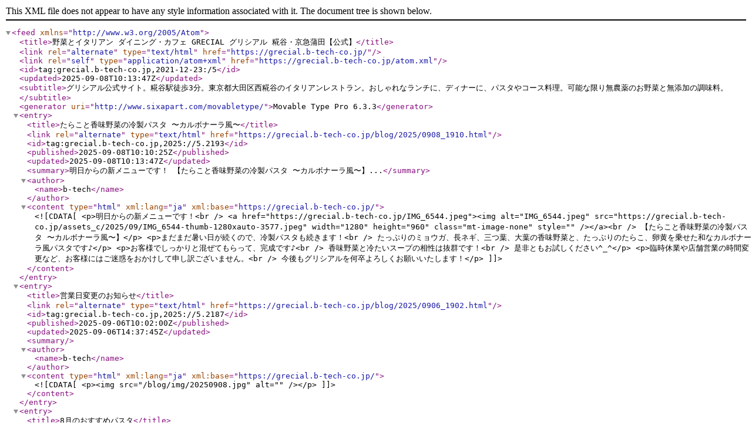

--- FILE ---
content_type: application/xml
request_url: https://b-tech-co.jp/grecial/atom.xml
body_size: 23421
content:
<?xml version="1.0" encoding="UTF-8"?>
<feed xmlns="http://www.w3.org/2005/Atom">
    <title>野菜とイタリアン ダイニング・カフェ GRECIAL グリシアル 糀谷・京急蒲田【公式】</title>
    <link rel="alternate" type="text/html" href="https://grecial.b-tech-co.jp/" />
    <link rel="self" type="application/atom+xml" href="https://grecial.b-tech-co.jp/atom.xml" />
    <id>tag:grecial.b-tech-co.jp,2021-12-23:/5</id>
    <updated>2025-09-08T10:13:47Z</updated>
    <subtitle>グリシアル公式サイト。糀谷駅徒歩3分。東京都大田区西糀谷のイタリアンレストラン。おしゃれなランチに、ディナーに、パスタやコース料理。可能な限り無農薬のお野菜と無添加の調味料。</subtitle>
    <generator uri="http://www.sixapart.com/movabletype/">Movable Type Pro 6.3.3</generator>

<entry>
    <title>たらこと香味野菜の冷製パスタ 〜カルボナーラ風〜</title>
    <link rel="alternate" type="text/html" href="https://grecial.b-tech-co.jp/blog/2025/0908_1910.html" />
    <id>tag:grecial.b-tech-co.jp,2025://5.2193</id>

    <published>2025-09-08T10:10:25Z</published>
    <updated>2025-09-08T10:13:47Z</updated>

    <summary>明日からの新メニューです！ 【たらこと香味野菜の冷製パスタ 〜カルボナーラ風〜】...</summary>
    <author>
        <name>b-tech</name>
        
    </author>
    
    
    <content type="html" xml:lang="ja" xml:base="https://grecial.b-tech-co.jp/">
        <![CDATA[<p>明日からの新メニューです！<br />
<a href="https://grecial.b-tech-co.jp/IMG_6544.jpeg"><img alt="IMG_6544.jpeg" src="https://grecial.b-tech-co.jp/assets_c/2025/09/IMG_6544-thumb-1280xauto-3577.jpeg" width="1280" height="960" class="mt-image-none" style="" /></a><br />
【たらこと香味野菜の冷製パスタ 〜カルボナーラ風〜】</p>

<p>まだまだ暑い日が続くので、冷製パスタも続きます！<br />
たっぷりのミョウガ、長ネギ、三つ葉、大葉の香味野菜と、たっぷりのたらこ、卵黄を乗せた和なカルボナーラ風パスタです♪</p>

<p>お客様でしっかりと混ぜてもらって、完成です♪<br />
香味野菜と冷たいスープの相性は抜群です！<br />
是非ともお試しください^_^</p>

<p>臨時休業や店舗営業の時間変更など、お客様にはご迷惑をおかけして申し訳ございません。<br />
今後もグリシアルを何卒よろしくお願いいたします！</p>]]>
        
    </content>
</entry>

<entry>
    <title>営業日変更のお知らせ</title>
    <link rel="alternate" type="text/html" href="https://grecial.b-tech-co.jp/blog/2025/0906_1902.html" />
    <id>tag:grecial.b-tech-co.jp,2025://5.2187</id>

    <published>2025-09-06T10:02:00Z</published>
    <updated>2025-09-06T14:37:45Z</updated>

    <summary></summary>
    <author>
        <name>b-tech</name>
        
    </author>
    
    
    <content type="html" xml:lang="ja" xml:base="https://grecial.b-tech-co.jp/">
        <![CDATA[<p><img src="/blog/img/20250908.jpg" alt="" /></p>]]>
        
    </content>
</entry>

<entry>
    <title>8月のおすすめパスタ</title>
    <link rel="alternate" type="text/html" href="https://grecial.b-tech-co.jp/blog/2025/0808_1316.html" />
    <id>tag:grecial.b-tech-co.jp,2025://5.2165</id>

    <published>2025-08-08T04:16:23Z</published>
    <updated>2025-08-08T04:34:04Z</updated>

    <summary>8月のおすすめパスタです♪ 【トマトの冷製パスタ】 冷たいトマトソースに、白ワイ...</summary>
    <author>
        <name>b-tech</name>
        
    </author>
    
    
    <content type="html" xml:lang="ja" xml:base="https://grecial.b-tech-co.jp/">
        <![CDATA[<p>8月のおすすめパスタです♪<br />
<a href="https://grecial.b-tech-co.jp/assets_c/2025/08/IMG_6003-thumb-1280xauto-3516.jpeg"><img alt="IMG_6003.jpegのサムネイル画像" src="https://grecial.b-tech-co.jp/assets_c/2025/08/IMG_6003-thumb-1280xauto-3516-thumb-1280x777-3517.jpeg" width="1280" height="777" class="mt-image-none" style="" /></a><br />
【トマトの冷製パスタ】<br />
冷たいトマトソースに、白ワインビネガーの酸味、フレッシュなトマトとバジルを感じる暑い夏を乗り切る絶品パスタです♪</p>

<p>【万願寺唐辛子としらすのペペロンチーノ】<br />
京野菜の万願寺唐辛子としらすの旨味が絶妙に絡む、和×イタリアンな一皿です♪</p>

<p>どちらも暑い夏を乗り切るのに最高なパスタです！</p>

<p>8月の営業日は、お休みを多くいただきますので、ホームページの営業日カレンダーから確認していただけたらと思います！<br />
ご迷惑おかけいたしますが、何卒よろしくお願いいたします。</p>]]>
        
    </content>
</entry>

<entry>
    <title>たっぷりニンニクと大葉のボンゴレ</title>
    <link rel="alternate" type="text/html" href="https://grecial.b-tech-co.jp/blog/2025/0723_1817.html" />
    <id>tag:grecial.b-tech-co.jp,2025://5.2163</id>

    <published>2025-07-23T09:17:20Z</published>
    <updated>2025-07-23T09:25:42Z</updated>

    <summary>新メニュー♪ 【たっぷりニンニクと大葉のボンゴレ】 ニンニク好きにはたまらないボ...</summary>
    <author>
        <name>b-tech</name>
        
    </author>
    
    
    <content type="html" xml:lang="ja" xml:base="https://grecial.b-tech-co.jp/">
        <![CDATA[<p>新メニュー♪<br />
<a href="https://grecial.b-tech-co.jp/%E3%83%9C%E3%83%B3%E3%82%B4%E3%83%AC.jpeg"><img alt="ボンゴレ.jpeg" src="https://grecial.b-tech-co.jp/assets_c/2025/07/%E3%83%9C%E3%83%B3%E3%82%B4%E3%83%AC-thumb-1280xauto-3506.jpeg" width="1280" height="1280" class="mt-image-none" style="" /></a><br />
【たっぷりニンニクと大葉のボンゴレ】</p>

<p>ニンニク好きにはたまらないボンゴレビアンコです！<br />
フレッシュなフラガール(ミニトマト)と大葉のさっぱり感が相性バツグン！</p>

<p>ランチ(サラダ付き)<br />
ドリンクセット ¥1400<br />
ドルチェセット ¥1500<br />
ドリンク＆ドルチェセット ¥1600</p>

<p>ディナー　¥1500</p>

<p>是非ともお試しください♪</p>]]>
        
    </content>
</entry>

<entry>
    <title>海老とアボカドとモッツァレラのトマトクリーム</title>
    <link rel="alternate" type="text/html" href="https://grecial.b-tech-co.jp/blog/2025/0713_1942.html" />
    <id>tag:grecial.b-tech-co.jp,2025://5.2159</id>

    <published>2025-07-13T10:42:49Z</published>
    <updated>2025-07-13T10:47:06Z</updated>

    <summary>新メニュー♪ 【海老とアボカドとモッツァレラチーズのトマトクリーム】 濃厚だけど...</summary>
    <author>
        <name>b-tech</name>
        
    </author>
    
    
    <content type="html" xml:lang="ja" xml:base="https://grecial.b-tech-co.jp/">
        <![CDATA[<p>新メニュー♪<br />
【海老とアボカドとモッツァレラチーズのトマトクリーム】<br />
<a href="https://grecial.b-tech-co.jp/assets_c/2025/07/DCFD9A47-E2B4-41B1-AA51-F1FAE153718A-thumb-1280xauto-3418.jpeg"><img alt="DCFD9A47-E2B4-41B1-AA51-F1FAE153718A.jpegのサムネイル画像" src="https://grecial.b-tech-co.jp/assets_c/2025/07/DCFD9A47-E2B4-41B1-AA51-F1FAE153718A-thumb-1280xauto-3418-thumb-1280x1280-3419.jpeg" width="1280" height="1280" class="mt-image-none" style="" /></a></p>

<p>濃厚だけどサラッとしたトマトクリームに、モッツァレラチーズが絡み合い、ごろっとしたアボカドと海老が良く合います！<br />
残ったトマトクリームはプチフォカッチャやバゲットを追加で頼んで最後まで楽しめる一品です♪</p>

<p>ランチタイム : ¥1,400- (ドリンクセットの場合)<br />
　　　　　　　ミニサラダ付き<br />
ディナータイム : ¥1,500- </p>]]>
        
    </content>
</entry>

<entry>
    <title>暑い日に！冷製パスタ！</title>
    <link rel="alternate" type="text/html" href="https://grecial.b-tech-co.jp/blog/2025/0625_1906.html" />
    <id>tag:grecial.b-tech-co.jp,2025://5.2146</id>

    <published>2025-06-25T10:06:22Z</published>
    <updated>2025-06-27T09:01:30Z</updated>

    <summary>【夏野菜とズワイガニの冷製トマトパスタ】 7月おすすめパスタです！ ペースト状に...</summary>
    <author>
        <name>b-tech</name>
        
    </author>
    
    
    <content type="html" xml:lang="ja" xml:base="https://grecial.b-tech-co.jp/">
        <![CDATA[<p>【夏野菜とズワイガニの冷製トマトパスタ】<br />
<a href="https://grecial.b-tech-co.jp/IMG_5602.jpeg"><img alt="IMG_5602.jpeg" src="https://grecial.b-tech-co.jp/assets_c/2025/06/IMG_5602-thumb-1280xauto-3327.jpeg" width="1280" height="974" class="mt-image-none" style="" /></a><br />
7月おすすめパスタです！<br />
ペースト状になったお野菜がたっぷり入ったトマトソースに、歯ごたえ感じる夏野菜、冷たいフラガールのミニトマトがアクセントに。<br />
ズワイガニの食感も相まって、暑さ吹き飛ぶ冷製パスタです♪<br />
トマト好きには堪らない酸味とさっぱりしたスープは飲み干したくなります♪</p>

<p>ランチ、ディナー共にご注文いただけます！<br />
是非ともお試しください♪</p>]]>
        
    </content>
</entry>

<entry>
    <title>釜揚げしらすのトマトソース</title>
    <link rel="alternate" type="text/html" href="https://grecial.b-tech-co.jp/blog/2025/0616_2116.html" />
    <id>tag:grecial.b-tech-co.jp,2025://5.2144</id>

    <published>2025-06-16T12:16:33Z</published>
    <updated>2025-06-16T12:19:18Z</updated>

    <summary>【釜揚げしらすのトマトソース】 お野菜とブラックオリーブがアクセントのトマトソー...</summary>
    <author>
        <name>b-tech</name>
        
    </author>
    
    
    <content type="html" xml:lang="ja" xml:base="https://grecial.b-tech-co.jp/">
        <![CDATA[<p>【釜揚げしらすのトマトソース】<br />
<a href="https://grecial.b-tech-co.jp/IMG_5521.jpeg"><img alt="IMG_5521.jpeg" src="https://grecial.b-tech-co.jp/assets_c/2025/06/IMG_5521-thumb-1280xauto-3321.jpeg" width="1280" height="1115" class="mt-image-none" style="" /></a><br />
お野菜とブラックオリーブがアクセントのトマトソースに、新鮮な釜揚げしらすをたっぷり乗せたグリシアル定番のパスタ。</p>

<p>ランチメニューですが、ディナーでも気になる方はご注文いただけます♪ランチタイムはお得なサラダプレート付です！</p>]]>
        
    </content>
</entry>

<entry>
    <title>海老とゴロゴロ野菜のアラビアータ</title>
    <link rel="alternate" type="text/html" href="https://grecial.b-tech-co.jp/blog/2025/0604_2146.html" />
    <id>tag:grecial.b-tech-co.jp,2025://5.2138</id>

    <published>2025-06-04T12:46:32Z</published>
    <updated>2025-06-04T12:48:42Z</updated>

    <summary>【海老とゴロゴロ野菜のアラビアータ】 暑かったり寒かったり、気温の変化が激しい日...</summary>
    <author>
        <name>b-tech</name>
        
    </author>
    
    
    <content type="html" xml:lang="ja" xml:base="https://grecial.b-tech-co.jp/">
        <![CDATA[<p>【海老とゴロゴロ野菜のアラビアータ】<br />
<a href="https://grecial.b-tech-co.jp/IMG_6630.jpeg"><img alt="IMG_6630.jpeg" src="https://grecial.b-tech-co.jp/assets_c/2025/06/IMG_6630-thumb-1280xauto-3296.jpeg" width="1280" height="978" class="mt-image-none" style="" /></a></p>

<p>暑かったり寒かったり、気温の変化が激しい日々ですが、今日からまた暑い日が始まりそうです。</p>

<p>そんな暑い日にはピリッと辛いアラビアータがおすすめ！</p>

<p>お野菜もたっぷりで、背徳感たっぷりのアラビアータを是非お試しください♪<br />
※ランチメニューにありませんが、注文可能です！</p>]]>
        
    </content>
</entry>

<entry>
    <title>炙り鴨と白美人のポルチーニ出汁スープパスタ</title>
    <link rel="alternate" type="text/html" href="https://grecial.b-tech-co.jp/blog/2025/0523_1502.html" />
    <id>tag:grecial.b-tech-co.jp,2025://5.2125</id>

    <published>2025-05-23T06:02:07Z</published>
    <updated>2025-05-23T06:04:43Z</updated>

    <summary>予告です！6月スタートのおすすめパスタ。 【炙り鴨と白美人のポルチーニ出汁スープ...</summary>
    <author>
        <name>b-tech</name>
        
    </author>
    
    
    <content type="html" xml:lang="ja" xml:base="https://grecial.b-tech-co.jp/">
        <![CDATA[<p>予告です！6月スタートのおすすめパスタ。<br />
<a href="https://grecial.b-tech-co.jp/IMG_3939.jpeg"><img alt="IMG_3939.jpeg" src="https://grecial.b-tech-co.jp/assets_c/2025/05/IMG_3939-thumb-1280xauto-3240.jpeg" width="1280" height="932" class="mt-image-none" style="" /></a><br />
【炙り鴨と白美人のポルチーニ出汁スープパスタ】</p>

<p>ポルチーニ茸の香り豊かなスープパスタ。<br />
炙った鴨肉と長葱の香ばしさが相まって、スープまで飲み干したくなる一品！<br />
ほのかにトリュフも香る贅沢なスープパスタです♪<br />
グラナパダーノチーズをお好みで。コクが出て、味変も楽しめます！</p>

<p>６月スタート！<br />
ランチ、ディナー共にご注文いただけます。<br />
ランチはサラダプレート付きでお得です！<br />
乞うご期待♪</p>]]>
        
    </content>
</entry>

<entry>
    <title>新じゃがいものグリルと海老のレモンジェノベーゼ</title>
    <link rel="alternate" type="text/html" href="https://grecial.b-tech-co.jp/blog/2025/0502_2112.html" />
    <id>tag:grecial.b-tech-co.jp,2025://5.2111</id>

    <published>2025-05-02T12:12:10Z</published>
    <updated>2025-05-02T12:14:14Z</updated>

    <summary>5/1(木)スタート！ 【新じゃがいものグリルと海老のレモンジェノベーゼ】 ロー...</summary>
    <author>
        <name>b-tech</name>
        
    </author>
    
    
    <content type="html" xml:lang="ja" xml:base="https://grecial.b-tech-co.jp/">
        <![CDATA[<p>5/1(木)スタート！<br />
【新じゃがいものグリルと海老のレモンジェノベーゼ】<br />
<a href="https://grecial.b-tech-co.jp/assets_c/2025/05/IMG_3645-thumb-1280xauto-3194.jpeg"><img alt="IMG_3645.jpegのサムネイル画像" src="https://grecial.b-tech-co.jp/assets_c/2025/05/IMG_3645-thumb-1280xauto-3194-thumb-1280x1023-3195.jpeg" width="1280" height="1023" class="mt-image-none" style="" /></a><br />
ローズマリーと一緒にグリルした新じゃがいもと海老がジェノベーゼソースと絡み合う。厚めのレモンスライスを乗せてさっぱりと。<br />
レモンスライスの上からパスタを巻くと、レモンの香りが一段と感じられる、暑くなってきたこの季節にオススメのレモンジェノベーゼです♪</p>

<p>ランチ、ディナー共にご注文いただけます！<br />
是非ともお試しください♪</p>]]>
        
    </content>
</entry>

<entry>
    <title>アドーロ　イ　ポモドリー</title>
    <link rel="alternate" type="text/html" href="https://grecial.b-tech-co.jp/blog/2025/0428_1933.html" />
    <id>tag:grecial.b-tech-co.jp,2025://5.2109</id>

    <published>2025-04-28T10:33:06Z</published>
    <updated>2025-04-28T10:36:04Z</updated>

    <summary>新メニュー！ 【アドーロ　イ　ポモドリー】 新潟県産フラガールをふんだんに使用し...</summary>
    <author>
        <name>b-tech</name>
        
    </author>
    
    
    <content type="html" xml:lang="ja" xml:base="https://grecial.b-tech-co.jp/">
        <![CDATA[<p>新メニュー！<br />
【アドーロ　イ　ポモドリー】<br />
<a href="https://grecial.b-tech-co.jp/IMG_3651.jpeg"><img alt="IMG_3651.jpeg" src="https://grecial.b-tech-co.jp/assets_c/2025/04/IMG_3651-thumb-1280xauto-3191.jpeg" width="1280" height="961" class="mt-image-none" style="" /></a><br />
新潟県産フラガールをふんだんに使用した、トマト好きのための贅沢ピザです！！！<br />
オレガノの香りとチーズのコク、そこにフラガールの甘みが絡み合う絶品ピザ♪<br />
ディナー限定です！</p>]]>
        
    </content>
</entry>

<entry>
    <title>新潟県産フラガール入荷！</title>
    <link rel="alternate" type="text/html" href="https://grecial.b-tech-co.jp/blog/2025/0425_1438.html" />
    <id>tag:grecial.b-tech-co.jp,2025://5.2098</id>

    <published>2025-04-25T05:38:55Z</published>
    <updated>2025-04-25T05:47:06Z</updated>

    <summary>新潟県産絶品ミニトマト 【フラガール】が入荷しました！！！ フラガールはミニトマ...</summary>
    <author>
        <name>b-tech</name>
        
    </author>
    
    
    <content type="html" xml:lang="ja" xml:base="https://grecial.b-tech-co.jp/">
        <![CDATA[<p>新潟県産絶品ミニトマト<br />
【フラガール】が入荷しました！！！<br />
<a href="https://grecial.b-tech-co.jp/IMG_3635.jpeg"><img alt="IMG_3635.jpeg" src="https://grecial.b-tech-co.jp/assets_c/2025/04/IMG_3635-thumb-1280xauto-3162.jpeg" width="1280" height="954" class="mt-image-none" style="" /></a><br />
フラガールはミニトマトの中で1番甘いと言われる品種。<br />
 なんと糖度は10度で、普通のミニトマトの倍近く甘さを感じられる絶品です♪<br />
<a href="https://grecial.b-tech-co.jp/62f28e04ab301562b65b6a8fd88176ad1e28e6cd.jpeg"><img alt="62f28e04ab301562b65b6a8fd88176ad1e28e6cd.jpeg" src="https://grecial.b-tech-co.jp/assets_c/2025/04/62f28e04ab301562b65b6a8fd88176ad1e28e6cd-thumb-1280xauto-3165.jpeg" width="1280" height="938" class="mt-image-none" style="" /></a><br />
グリシアルではディナータイムで【トマトマリネ】と【トマトのカプレーゼ】でご提供しております！ 是非ともお試しください♪♪<br />
</p>]]>
        
    </content>
</entry>

<entry>
    <title>シナモンとチーズのピザ</title>
    <link rel="alternate" type="text/html" href="https://grecial.b-tech-co.jp/blog/2025/0415_1759.html" />
    <id>tag:grecial.b-tech-co.jp,2025://5.2092</id>

    <published>2025-04-15T08:59:16Z</published>
    <updated>2025-04-15T09:01:48Z</updated>

    <summary>ディナー限定メニュー。 【シナモンとチーズのピザ】 シナモンをたっぷり乗せたドル...</summary>
    <author>
        <name>b-tech</name>
        
    </author>
    
    
    <content type="html" xml:lang="ja" xml:base="https://grecial.b-tech-co.jp/">
        <![CDATA[<p>ディナー限定メニュー。<br />
【シナモンとチーズのピザ】<br />
<a href="https://grecial.b-tech-co.jp/IMG_3568.jpeg"><img alt="IMG_3568.jpeg" src="https://grecial.b-tech-co.jp/assets_c/2025/04/IMG_3568-thumb-1280xauto-3122.jpeg" width="1280" height="960" class="mt-image-none" style="" /></a><br />
シナモンをたっぷり乗せたドルチェピザ。<br />
バニラアイスとの相性は抜群！<br />
デザートとしても楽しめる絶品ピザです♪</p>

<p>バニラアイスは別皿でご提供させていただきます^_^<br />
</p>]]>
        
    </content>
</entry>

<entry>
    <title>アイスチーズケーキとほおずきソース</title>
    <link rel="alternate" type="text/html" href="https://grecial.b-tech-co.jp/blog/2025/0411_1517.html" />
    <id>tag:grecial.b-tech-co.jp,2025://5.2091</id>

    <published>2025-04-11T06:17:25Z</published>
    <updated>2025-04-11T06:25:07Z</updated>

    <summary>ほおずきジャムとドルチェの紹介♪ 【アイスチーズケーキとほおずきソース】 ロース...</summary>
    <author>
        <name>b-tech</name>
        
    </author>
    
    
    <content type="html" xml:lang="ja" xml:base="https://grecial.b-tech-co.jp/">
        <![CDATA[<p>ほおずきジャムとドルチェの紹介♪</p>

<p><a href="https://grecial.b-tech-co.jp/IMG_3455.jpeg"><img alt="IMG_3455.jpeg" src="https://grecial.b-tech-co.jp/assets_c/2025/04/IMG_3455-thumb-1280xauto-3120.jpeg" width="1280" height="960" class="mt-image-none" style="" /></a></p>

<p>【アイスチーズケーキとほおずきソース】<br />
ローストしたナッツと彩り鮮やかな果実が入ったアイスチーズケーキに、当店でも販売している長野県茅野市特産のほおずきジャムで作ったほおずきソース、ジャムの果実も乗せたさっぱりとしたドルチェ♪<br />
ナッツやほおずきの食感も楽しめる、グリシアルでしか味わえないドルチェです！</p>

<p>ほおずきジャムは当店のレジ横で販売しています！(入荷は不定期です)</p>]]>
        
    </content>
</entry>

<entry>
    <title>あさりとベーコンのクリームパスタ</title>
    <link rel="alternate" type="text/html" href="https://grecial.b-tech-co.jp/blog/2025/0404_2014.html" />
    <id>tag:grecial.b-tech-co.jp,2025://5.2090</id>

    <published>2025-04-04T11:14:10Z</published>
    <updated>2025-04-04T11:28:07Z</updated>

    <summary>グランドメニューから。 【あさりとベーコンのクリームパスタ】 冷たい雨の日が続く...</summary>
    <author>
        <name>b-tech</name>
        
    </author>
    
    
    <content type="html" xml:lang="ja" xml:base="https://grecial.b-tech-co.jp/">
        <![CDATA[<p>グランドメニューから。<br />
【あさりとベーコンのクリームパスタ】<br />
<a href="https://grecial.b-tech-co.jp/369b95077ecd742222906b892cb5f285a9e57bc0.jpeg"><img alt="369b95077ecd742222906b892cb5f285a9e57bc0.jpeg" src="https://grecial.b-tech-co.jp/assets_c/2025/04/369b95077ecd742222906b892cb5f285a9e57bc0-thumb-1280xauto-3118.jpeg" width="1280" height="960" class="mt-image-none" style="" /></a><br />
冷たい雨の日が続く4月。<br />
今日は久しぶりのお花見日和。<br />
でも、まだまだ身体温まるパスタが嬉しい。<br />
濃厚だけどさっぱり感じるクリームソース。<br />
アサリとベーコンの塩味がクリームと絡む、身も心も温まるパスタ。<br />
黒板メニューからグランドメニューへとなった人気のパスタです♪</p>

<p>そして臨時休業のお知らせです。<br />
<a href="https://grecial.b-tech-co.jp/IMG_3269.jpeg"><img alt="IMG_3269.jpeg" src="https://grecial.b-tech-co.jp/assets_c/2025/04/IMG_3269-thumb-1280x1280-3116.jpeg" width="1280" height="1280" class="mt-image-none" style="" /></a><br />
ご迷惑おかけいたしますが、4/22(火)のディナーは臨時休業とさせていただきます。<br />
ランチは通常営業です！！！</p>

<p>何卒ご理解のほどよろしくお願いいたします。</p>]]>
        
    </content>
</entry>

</feed>
